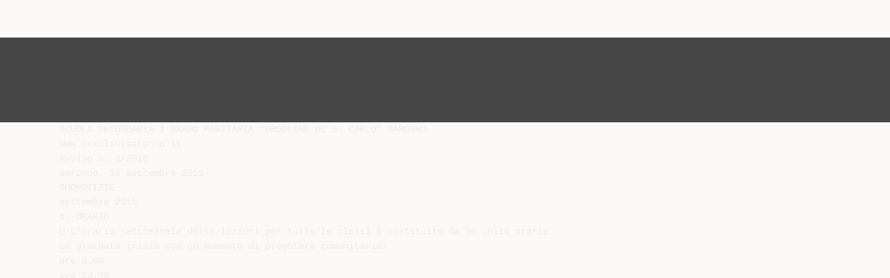

--- FILE ---
content_type: text/html;charset=UTF-8
request_url: https://diazilla.com/doc/890688/smonotizie---istituto--orsoline-di-s.-carlo-
body_size: 7240
content:




<!DOCTYPE html>
<html lang="en">
<head>
    <meta charset="utf-8">
    <meta name="viewport" content="width=device-width, initial-scale=1">
    <meta http-equiv="x-ua-compatible" content="ie=edge,chrome=1">

			<title>smonotizie - Istituto &quot;Orsoline di S. Carlo&quot;</title>

<meta name="description" content="">
<meta name="keywords" content="">
<meta property="og:title" content="smonotizie - Istituto &quot;Orsoline di S. Carlo&quot;"/>
<meta property="og:description" content="">
<meta property="og:image" content="//s2.diazilla.com/store/data/000890688_1-8b68be0a39e5110faca0e0b14d0cad36.png">


<script>var gaAuthorId='49',gaCategoryId='0',gaViewMode='regular';</script>
		        <link rel="canonical" href="https://diazilla.com/doc/890688/smonotizie---istituto--orsoline-di-s.-carlo-" />
	
    <link rel="stylesheet" href="/theme/issuu/static/bootstrap.css">
    <link rel="stylesheet" href="/theme/issuu/static/fontawesome.css">
    <link rel="stylesheet" href="/theme/issuu/static/common.css">

            <link rel="shortcut icon" href="/theme/issuu/static/favicon-diazilla.ico">
	
    <script src="/theme/issuu/static/jquery.min.js"></script>
    <script src="/theme/issuu/static/tether.min.js"></script>
    <script src="/theme/issuu/static/bootstrap.js"></script>
    <script>
		var FileAPI =
		{
            debug: true,
            withCredentials: false,
			staticPath: '/theme/issuu/static/',
			storeUrl: '//s2.diazilla.com/store/upload',
            currentUserId: 2,
			afterUploadRedirect: '//diazilla.com/afterupload.html'
        };
    </script>
    <script src="/theme/issuu/static/fileapi.js"></script>
    <script src="/theme/issuu/static/common.js"></script>

	
	
    <script type="text/javascript">
        var gaUserId = 2;
        var gaUserType = 'empty';
    </script>
	<script async crossorigin="anonymous" data-cfasync="false"
    src="https://pagead2.googlesyndication.com/pagead/js/adsbygoogle.js?client=ca-pub-4574181568230206"></script>
<script>
  (function(i,s,o,g,r,a,m){i['GoogleAnalyticsObject']=r;i[r]=i[r]||function(){
  (i[r].q=i[r].q||[]).push(arguments)},i[r].l=1*new Date();a=s.createElement(o),
  m=s.getElementsByTagName(o)[0];a.async=1;a.src=g;m.parentNode.insertBefore(a,m)
  })(window,document,'script','//www.google-analytics.com/analytics.js','ga');

  ga('create', '{service.analyticsId}', 'auto');
  
  if(typeof gaAuthorId!= "undefined") {
   ga('set', 'dimension1', gaAuthorId);
  }
  if(typeof gaUserId!= "undefined") {
    ga('set', 'dimension2', gaUserId);
    if(gaUserId>0) ga('set', '&uid', gaUserId); 
  }
  if(typeof gaUserType!= "undefined") {
    ga('set', 'dimension3', gaUserType);      
  }
  if(typeof gaCategoryId!= "undefined") {
    ga('set', 'dimension4', gaCategoryId);      
  }
  if(typeof gaFullConfidenceBunchIds!= "undefined") {
    ga('set', 'dimension5', gaFullConfidenceBunchIds);      
  }
  if(typeof gaTotalBunchIds!= "undefined") {
    ga('set', 'dimension6', gaTotalBunchIds);      
  }
  if(typeof gaViewMode!= "undefined") {
    ga('set', 'dimension7', gaViewMode);      
  }
  
  ga('send', 'pageview');
</script>
</head>

<body>
	<nav class="navbar navbar-default">
		<div class="container">			<a class="navbar-brand " href="/">
                                    <img src="/theme/issuu/static/logo-diazilla.png"
                            alt="diazilla.com" />
							</a>

			
            <button class="navbar-toggler hidden-md-up collapsed" type="button"
				data-toggle="collapse" data-target="#collapsing">&#9776;</button>

	        <div class="navbar-toggleable-sm collapse" id="collapsing">
				<ul class="navbar-nav nav menu">
					<li class="nav-item">
						<a class="nav-link" href="/catalog">Esplora</a>
					</li>
											<li class="nav-item">
							<a class="nav-link" href="/login">Accedi</a>
						</li>
						<li class="nav-item">
							<a class="nav-link" href="/registration">Crea un utente</a>
						</li>
					                                            <li class="nav-item upload">
                            <input type="file" />
                            <a href="javascript:;" class="nav-link">Pubblicare</a>
                        </li>
                    				</ul>
                <form class="navbar-form form-inline hidden-lg-down" action="/search/">
                    <div class="input-group search">
	                    <input class="form-control" type="text" name="q" value=""
						   placeholder='Search' required>
	                    <span class="input-group-addon">
		                    <button type="submit" class="btn btn-link">
								<i class="fa fa-search"></i>
		                    </button>
	                    </span>
                    </div>
                </form>
			</div>
		</div>	</nav>

		
    <div class="wrapper-default">
        <section class="upload-info">
            <div class="container">
                <button type="button" class="close">&times;</button>
                <progress class="progress" max="100">
                    <div class="progress">
                        <span class="progress-bar"></span>
                    </div>
                </progress>
            </div>
        </section>

		






<style>
.above-content,
.below-content {
    background: #474747 url(/viewer_next/web/images/texture.png);
    padding: 1rem 0;
}


.below-content {
    display: none;
}



@media (min-width: 544px) {
    .below-content {
        display: block;
    }
}

.sidebar-top,
.sidebar-bottom {
    display: none;
}

@media (min-width: 768px) {
    .viewer-next {
        width: calc(100% - 170px);
        /*min-height: 633px;*/
    }

    .sidebar-bottom {
        display: block;
        float: right;
        width: 160px;
        height: 600px;
    }
}

@media (min-width: 1200px) {
    .viewer-next {
        width: calc(100% - 310px);
    }

    .sidebar-bottom {
        width: 300px;
    }
}

@media (min-width: 1740px) {
    .viewer-next {
        width: 100%;
    }

    .sidebar-bottom {
        position: absolute;
        top: 106px;
        left: calc((100vw + 1140px) / 2);
    }
}


.viewer-next {
    height: calc(100vh - 90px - 2 * 2rem);
}

.viewer-next1
{
    width: 100%;
    height: calc(100vh - 8rem);
}

@media (max-device-width: 767px)
{
    .viewer-next {
        height: calc(100vh - 0.1rem);
    }

    #above {
        display: none;
    }
}
</style>

<script>
function scrollToViewport()
{
    var scrollTop = $('#below').position().top;
    if ($('#above').css('display') !== 'none') {
        scrollTop = $('#above').position().top;
    }
    $('html').stop().animate(
        { scrollTop: scrollTop }, 1000);
}
$(window).on('orientationchange', scrollToViewport);
setTimeout(scrollToViewport, 1000);
</script>

    <a href="#" id="above"></a>

                <div class="above-content">
            <div class="container"><script data-cfasync="false" async crossorigin="anonymous"
    src="https://pagead2.googlesyndication.com/pagead/js/adsbygoogle.js?client=ca-pub-4574181568230206"></script>
<ins class="adsbygoogle" style="display:block"
    data-ad-client="ca-pub-4574181568230206"
    data-ad-slot="2588445137"
    data-ad-format="horizontal"
    data-full-width-responsive="true"></ins>
<script data-cfasync="false">
     (adsbygoogle = window.adsbygoogle || []).push({});
</script></div>
        </div>
    
    <a href="#" id="below"></a>

            <section class="viewer-wrapper bg-inherit">
            <div class="container">
                                    <pre class="viewer-text" itemprop="text">SCUOLA SECONDARIA I GRADO PARITARIA “ORSOLINE DI S. CARLO” SARONNO
www.orsolinesaronno.it
Avviso n. 2/2015
Saronno, 10 settembre 2015
SMONOTIZIE
settembre 2015
1. ORARIO
 L’orario settimanale delle lezioni per tutte le classi &egrave; costituito da 30 unit&agrave; orarie.
La giornata inizia con un momento di preghiera comunitaria:
ore 8.00
ore 13.45
inizio lezioni.
termine lezioni.
La Scuola &egrave; aperta dalle ore 7.30.
Si raccomanda la puntualit&agrave;: di ogni ritardo sar&agrave; richiesta la giustificazione sul Libretto
Personale.

Tutte le Attivit&agrave; Pomeridiane si svolgeranno dalle ore 14.30 alle ore 16.00: ogni eventuale
variazione di orario sar&agrave; comunicata sul Libretto Personale.
2. ENTRATA / USCITA SCUOLA
L’entrata e l’uscita per la SMO sono permesse attraverso:
 cancello in via Ramazzotti
 passaggio pedonale - deposito biciclette in via San Giuseppe.
Per l’entrata e per l’uscita si raccomanda ai ragazzi di utilizzare sempre la scala delle palestre o la
scala esterna: non &egrave; consentito passare dalla Portineria Centrale.
Per motivi di sicurezza, l’accesso in auto al cortile dell’Istituto &egrave; consentito solo agli autorizzati:
chi ne avesse la necessit&agrave;, dovr&agrave; presentare richiesta scritta al Rettore.
3. STUDIO POMERIDIANO ASSISTITO
Da luned&igrave; 5 ottobre 2015 sar&agrave; possibile frequentare lo Studio Pomeridiano Assistito.
Gli alunni potranno svolgere i compiti e studiare le lezioni sotto la guida di insegnanti, in gruppi di
10/12 alunni circa.
Orario: luned&igrave;, marted&igrave;, mercoled&igrave; e gioved&igrave; dalle ore 14.30 alle ore 16.00.
L'iscrizione allo Studio Pomeridiano Assistito richiede la frequenza di tutto l'anno.
L’assenza e il permesso di uscita anticipata dallo Studio Pomeridiano Assistito devono essere
giustificati dal Genitore sul Libretto Personale.
E’ possibile iscriversi ad uno, due, tre o quattro pomeriggi la settimana.
Per l’iscrizione occorre versare un acconto di € 75,00 in Ufficio Amministrativo entro mercoled&igrave; 30
settembre 2015: la quota annuale totale sar&agrave; definita in base al numero di giorni di frequenza e
richiesta tramite l’Ufficio Amministrativo.
Il costo per la frequenza di un giorno di frequenza per tutto l’anno scolastico &egrave; di € 150,00.
Chi fosse interessato pu&ograve; ritirare il modulo di iscrizione in Segreteria SMO.
4. SERVIZIO MENSA
 Costi per il corrente anno scolastico:
- trancio di pizza calda
€ 2,50
tutti i giorni (fornito da &quot;Pizza In Saronno&quot;)
- focaccina calda al prosciutto € 2,50
tutti i giorni (fornito da &quot;Pizza In Saronno&quot;)
- pranzo
€ 5,90
tutti i giorni (Azienda &quot;Pellegrini&quot;)
Per la mensa sono in vendita i blocchetti di BUONI–PASTO per 10 pranzi in Segreteria
. Amministrativa negli orari di apertura.
 Da gioved&igrave; 17 settembre 2015 &egrave; possibile usufruire del servizio mensa: la sorveglianza per
il post-mensa sar&agrave; garantita fino alle ore 14.30.
 Pizze e focacce saranno disponibili da luned&igrave; 5 ottobre 2015.
 Pranzo, pizza e focaccia si prenotano al mattino in corridoio SMO entro le ore 8.00.
 E’ sempre possibile portare da casa panini o altri alimenti (non da riscaldare).
Ai ragazzi che si trattengono per attivit&agrave; pomeridiane, come &egrave; precisato nel Regolamento, non &egrave;
consentito uscire dalla scuola per il pranzo.
5. AMPLIAMENTO DELL’OFFERTA FORMATIVA

Il calendario delle Attivit&agrave; Pomeridiane obbligatorie per tutte le classi (Agor&agrave;, Cineforum,
Giochi) per l’anno scolastico 2015 – 2016 sar&agrave; riportato sul Libretto Personale.
 Sar&agrave; possibile frequentare il CORO il venerd&igrave; dalle ore 14.30 alle ore 15.30, secondo il
calendario riportato sul Libretto Personale.
 Corsi e laboratori saranno attivati nel mese di ottobre nei giorni settimanali sotto indicati.
Luned&igrave;
Classe 2^
Teatro
Classe 3^
Latino
Corso Base
Chitarra
da gennaio
Mercoled&igrave;
Classi 2^ e 3^
Chitarra
Corso Avanzato
Gioved&igrave;
Classi 2^ e 3^
Inglese
(KEY per le classi 3^)
Classe 3^
Spagnolo
(DELE)
Corsi e laboratori richiedono la frequenza per tutto l’anno; il Calendario sar&agrave; riportato sul Libretto
Personale e sul modulo di iscrizione:
Il costo per la frequenza di ognuno di tali corsi per tutto l’anno scolastico &egrave; di € 200,00.
Il modulo di iscrizione deve essere richiesto in segreteria SMO e le iscrizioni, secondo la modalit&agrave;
di pagamento riportata sul modulo stesso, devono essere effettuate entro mercoled&igrave; 30 settembre
2015.
6. CALENDARIO SCOLASTICO 2015/2016.
Nell’anno scolastico 2015/2016 le lezioni saranno sospese nei seguenti giorni:
 Luned&igrave; 7 dicembre e marted&igrave; 8 dicembre 2015 (Immacolata)
 Da mercoled&igrave; 23 dicembre 2015 a mercoled&igrave; 6 gennaio 2016 (vacanze natalizie)
 Venerd&igrave; 12 febbraio 2016 (Carnevale)
 Da gioved&igrave; 24 marzo a mercoled&igrave; 30 marzo 2016 (vacanze pasquali)
 Luned&igrave; 25 aprile 2016 (Anniversario della Liberazione)
 Gioved&igrave; 2 giugno 2016 (Festa della Repubblica).
I giorni in grassetto sono sospensioni dalle lezioni previste dalla Scuola Secondaria di Primo Grado
Orsoline di S. Carlo.
----------------------------------------------------------------------------------------------------------------------------- -----------
COLLOQUI settimanali GENITORI – INSEGNANTI:
Primo quadrimestre
Secondo quadrimestre
da luned&igrave; 12 ottobre 2015 a venerd&igrave; 15 gennaio 2016
da luned&igrave; 15 febbraio 2016 a venerd&igrave; 13 maggio 2016
Colloqui per GENITORI LAVORATORI: sabato 12 dicembre 2015 e sabato 16 aprile 2016
-------------------------------------------------------------------------------------------------------------------------------- --------
RIUNIONI di CLASSE con i GENITORI
marted&igrave;
6 ottobre 2015
ore 18.00
Classi 2^
marted&igrave;
13 ottobre 2015
ore 18.00
Classi 3^
marted&igrave;
20 ottobre 2015
ore 18.00
Classi 1^
-----------------------------------------------------------------------------------------------------------------------In Allegato: “SCHEDA deposito firme, informazioni e autorizzazioni”: si chiede di compilare la
SCHEDA in ogni sua parte e di consegnarla all’insegnante della prima ora entro mercoled&igrave; 16
settembre 2015.
</pre>
                
                                                            <div class="sidebar-top"><script data-cfasync="false" async crossorigin="anonymous"
    src="https://pagead2.googlesyndication.com/pagead/js/adsbygoogle.js?client=ca-pub-4574181568230206"></script>
<ins class="adsbygoogle" style="display:block"
    data-ad-client="ca-pub-4574181568230206"
    data-ad-slot="8846769713"
    data-ad-format="vertical,rectangle"
    data-full-width-responsive="true"></ins>
<script data-cfasync="false">
    (adsbygoogle = window.adsbygoogle || []).push({});
</script></div>
                                                                <div class="sidebar-bottom"><script async src="//pagead2.googlesyndication.com/pagead/js/adsbygoogle.js"></script>
<!-- Diazilla::sidebar banner -->
<ins class="adsbygoogle" style="display:block"
    data-ad-client="ca-pub-6961070524526180"
    data-ad-slot="3438153357"
    data-ad-format="auto"></ins>
<script>
    (adsbygoogle = window.adsbygoogle || []).push({});
</script></div>
                                                </div>
            <div class="viewer-decorator"></div>
        </section>

                            <div class="below-content">
                <div class="container"><script data-cfasync="false" async crossorigin="anonymous"
    src="https://pagead2.googlesyndication.com/pagead/js/adsbygoogle.js?client=ca-pub-4574181568230206"></script>
<ins class="adsbygoogle" style="display:block"
    data-ad-client="ca-pub-4574181568230206"
    data-ad-slot="4508919512"
    data-ad-format="auto"
    data-full-width-responsive="true"></ins>
<script data-cfasync="false">
     (adsbygoogle = window.adsbygoogle || []).push({});
</script></div>
            </div>
            
<section class="viewer-info">
    <div class="container">
        <a class="btn download" href="/download/890688" target="_blank" rel="nofollow">
            Scarica        </a>

        <ol class="breadcrumb row">
                                        <li class="active">No category</li>
                    </ol>
        <h1 class="title">smonotizie - Istituto "Orsoline di S. Carlo"</h1>
        
    </div>
</section>

<section class="viewer-similar">
    <div class="container">
        <div class="card-columns">
			                <div class="card document">
                    <div class="card-preview">
                        <img class="card-img-top" src="//s2.diazilla.com/store/data/000196268_1-7ac28db57b739a0212bbf11dcc6fb537-260x520.png" alt="uomo sposato!!!">
                        <a class="card-img-overlay" href="/doc/196268/uomo-sposato---"></a>
                    </div>
                    <div class="card-block">
                        <h4 class="card-title">
                            <a href="/doc/196268/uomo-sposato---">uomo sposato!!!</a>
                        </h4>
                        
                    </div>
                </div>
			                <div class="card document">
                    <div class="card-preview">
                        <img class="card-img-top" src="//s2.diazilla.com/store/data/001054763_1-a11c8cd08a083b281903598b13265295-260x520.png" alt="smonotizie - Istituto &quot;Orsoline di S. Carlo&quot;">
                        <a class="card-img-overlay" href="/doc/1054763/smonotizie---istituto--orsoline-di-s.-carlo-"></a>
                    </div>
                    <div class="card-block">
                        <h4 class="card-title">
                            <a href="/doc/1054763/smonotizie---istituto--orsoline-di-s.-carlo-">smonotizie - Istituto "Orsoline di S. Carlo"</a>
                        </h4>
                        
                    </div>
                </div>
			                <div class="card document">
                    <div class="card-preview">
                        <img class="card-img-top" src="//s2.diazilla.com/store/data/000361926_1-7b3c98c2099f256dceb68127efafaa31-260x520.png" alt="IST. COMPRENSIVO/CIRCOLO DIDATTICO DI">
                        <a class="card-img-overlay" href="/doc/361926/ist.-comprensivo-circolo-didattico-di"></a>
                    </div>
                    <div class="card-block">
                        <h4 class="card-title">
                            <a href="/doc/361926/ist.-comprensivo-circolo-didattico-di">IST. COMPRENSIVO/CIRCOLO DIDATTICO DI</a>
                        </h4>
                        
                    </div>
                </div>
			                <div class="card document">
                    <div class="card-preview">
                        <img class="card-img-top" src="//s2.diazilla.com/store/data/001104656_1-b934cbcfa5c496d8cc469847669d195b-260x520.png" alt="Inizio Anno Scolastico SMO 2015 &ndash; 2016 Classi 1^ 2^ 3^SMO">
                        <a class="card-img-overlay" href="/doc/1104656/inizio-anno-scolastico-smo-2015-%E2%80%93-2016-classi-1%5E-2%5E-3%5Esmo"></a>
                    </div>
                    <div class="card-block">
                        <h4 class="card-title">
                            <a href="/doc/1104656/inizio-anno-scolastico-smo-2015-%E2%80%93-2016-classi-1%5E-2%5E-3%5Esmo">Inizio Anno Scolastico SMO 2015 – 2016 Classi 1^ 2^ 3^SMO</a>
                        </h4>
                        
                    </div>
                </div>
			                <div class="card document">
                    <div class="card-preview">
                        <img class="card-img-top" src="//s2.diazilla.com/store/data/000384927_1-03e897e2997e37f2ab5f8c7a32e32828-260x520.png" alt="N Cognome Nome Luned&igrave; dalle ore 09:00 alle ore 10:00">
                        <a class="card-img-overlay" href="/doc/384927/n-cognome-nome-luned%C3%AC-dalle-ore-09-00-alle-ore-10-00"></a>
                    </div>
                    <div class="card-block">
                        <h4 class="card-title">
                            <a href="/doc/384927/n-cognome-nome-luned%C3%AC-dalle-ore-09-00-alle-ore-10-00">N Cognome Nome Lunedì dalle ore 09:00 alle ore 10:00</a>
                        </h4>
                        
                    </div>
                </div>
			        </div>
    </div>
</section>

	</div>

    <footer class="footer-default">
        <div class="container">
            <div class="row">
                <div class="col-xs-4 text-left">
					project                    &copy; 2026
                </div>
                <div class="col-xs-4 text-center">
	                					                </div>
                <div class="col-xs-4 text-right">
                    <a class="text-nowrap" href="/dmca">DMCA / GDPR</a>
					<a class="text-nowrap" href="/abuse">Segnala</a>
				</div>
            </div>
        </div>
    </footer>
	<!-- Yandex.Metrika counter -->
<script type="text/javascript">
    (function (d, w, c) {
        (w[c] = w[c] || []).push(function() {
            try {
                w.yaCounter34624350 = new Ya.Metrika({
                    id:34624350
                });
            } catch(e) { }
        });

        var n = d.getElementsByTagName("script")[0],
            s = d.createElement("script"),
            f = function () { n.parentNode.insertBefore(s, n); };
        s.type = "text/javascript";
        s.async = true;
        s.src = (d.location.protocol == "https:" ? "https:" : "http:") + "//mc.yandex.ru/metrika/watch.js";

        if (w.opera == "[object Opera]") {
            d.addEventListener("DOMContentLoaded", f, false);
        } else { f(); }
    })(document, window, "yandex_metrika_callbacks");
</script>
<noscript><div><img src="//mc.yandex.ru/watch/34624350" style="position:absolute; left:-9999px;" alt="" /></div></noscript>
<!-- /Yandex.Metrika counter -->

<link rel="stylesheet" type="text/css" href="//cdnjs.cloudflare.com/ajax/libs/cookieconsent2/3.1.0/cookieconsent.min.css" />
<style>
@media screen and (max-width: 768px)
{
.cc-revoke
{
    display: none;
}}
</style>
<script src="//cdnjs.cloudflare.com/ajax/libs/cookieconsent2/3.1.0/cookieconsent.min.js"></script>
<script>
window.addEventListener("load", function() {
window.cookieconsent.initialise(
{
    content:
    {
        href: "https://diazilla.com/dmca",
		message: 'Questo sito Web utilizza i cookie per assicurarti di ottenere la migliore esperienza sul nostro sito web.',
		allow: 'Consentire i cookie',
		deny: 'Declino',
		link: 'Per saperne di più',
		policy: 'Cookie policy'
    },
	location: true,
	palette:
    {
		button:
        {
            background: "#fff",
            text: "#237afc"
        },
        popup:
        {
            background: "#007bff"
        },
    },
	position: "bottom-right",
	revokable: true,
	theme: "classic",
	type: "opt-in",

	onStatusChange: function(status)
    {
		if (typeof ezConsentCategories == 'object' && typeof __ezconsent == 'object')
		{
			window.ezConsentCategories.preferences =
            window.ezConsentCategories.statistics =
            window.ezConsentCategories.marketing = this.hasConsented();
            __ezconsent.setEzoicConsentSettings(window.ezConsentCategories);
		}
	}
})});
</script>


    <script type="text/javascript" src="//s7.addthis.com/js/300/addthis_widget.js#pubid=ra-563210ea4459bc74" async="async"></script>
<script defer src="https://static.cloudflareinsights.com/beacon.min.js/vcd15cbe7772f49c399c6a5babf22c1241717689176015" integrity="sha512-ZpsOmlRQV6y907TI0dKBHq9Md29nnaEIPlkf84rnaERnq6zvWvPUqr2ft8M1aS28oN72PdrCzSjY4U6VaAw1EQ==" data-cf-beacon='{"version":"2024.11.0","token":"ba2c8d98f73a421d941c16217a3f1578","r":1,"server_timing":{"name":{"cfCacheStatus":true,"cfEdge":true,"cfExtPri":true,"cfL4":true,"cfOrigin":true,"cfSpeedBrain":true},"location_startswith":null}}' crossorigin="anonymous"></script>
</body>
</html>


--- FILE ---
content_type: text/html; charset=utf-8
request_url: https://www.google.com/recaptcha/api2/aframe
body_size: 266
content:
<!DOCTYPE HTML><html><head><meta http-equiv="content-type" content="text/html; charset=UTF-8"></head><body><script nonce="tJKptp7X5Uw9ripn9RtMVQ">/** Anti-fraud and anti-abuse applications only. See google.com/recaptcha */ try{var clients={'sodar':'https://pagead2.googlesyndication.com/pagead/sodar?'};window.addEventListener("message",function(a){try{if(a.source===window.parent){var b=JSON.parse(a.data);var c=clients[b['id']];if(c){var d=document.createElement('img');d.src=c+b['params']+'&rc='+(localStorage.getItem("rc::a")?sessionStorage.getItem("rc::b"):"");window.document.body.appendChild(d);sessionStorage.setItem("rc::e",parseInt(sessionStorage.getItem("rc::e")||0)+1);localStorage.setItem("rc::h",'1767307246718');}}}catch(b){}});window.parent.postMessage("_grecaptcha_ready", "*");}catch(b){}</script></body></html>